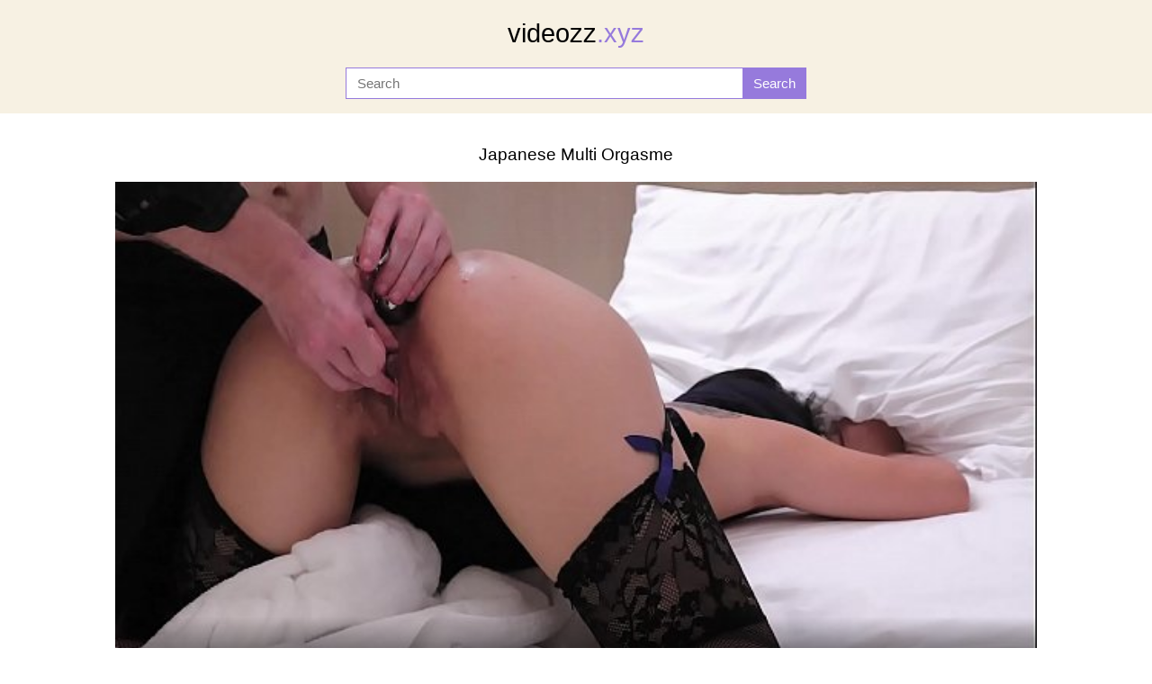

--- FILE ---
content_type: text/html; charset=utf-8
request_url: https://videozz.xyz/video/japanese-multi-orgasme
body_size: 5740
content:
<!DOCTYPE html>
<html lang="en">
<head>
    <title>Japanese Multi Orgasme &middot; Free sexy video &amp; hq porn videoz at videozz.xyz</title>
    <meta http-equiv="Content-Type" content="text/html; charset=utf-8">
    <meta name="viewport" content="width=device-width, initial-scale=1, shrink-to-fit=no">
    <meta name="referrer" content="no-referrer">
    <meta name="clckd" content="">
    <link rel="shortcut icon" href="/favicon.png" type="image/png">
    <link rel="icon" href="/favicon.png" type="image/png">
    <link rel="icon" href="/favicon.ico" type="image/x-icon">
    
    <meta name="description" content="Japanese Multi Orgasme Best mobile sex videos &amp; online hd xxx porn for Android, Iphone, Ipad for free.">
    <meta property="og:url" content="https://videozz.xyz/video/japanese-multi-orgasme">
    <meta property="og:title" content="Japanese Multi Orgasme &middot; Free sexy video &amp; hq porn videoz at videozz.xyz">
    <meta property="og:description" content="Japanese Multi Orgasme Best mobile sex videos &amp; online hd xxx porn for Android, Iphone, Ipad for free.">
    <meta property="og:image" content="https://videozz.xyz/images/35/35601465.jpg">
    <meta property="og:type" content="video.other">
    <meta property="video:duration" content="923">
    <meta property="og:video:type" content="video/mp4">
    <meta property="og:video:width" content="1280">
    <meta property="og:video:height" content="720">
    <meta property="video:tag" content="Young">
    <meta property="video:tag" content="Real">
    <meta property="video:tag" content="Fingering">
    <meta property="video:tag" content="Orgasm">
    <meta property="video:tag" content="Tattoo">
    <meta property="video:tag" content="Squirt">
    <meta property="video:tag" content="Closeup">
    <meta property="video:tag" content="18Yo">
    <meta property="video:tag" content="Teen">
    <meta property="video:tag" content="Amateurs">
    

    <meta name="theme-color" content="#967ADC">
    <style type="text/css">
        :root {
            --primary: #967ADC;
            --bg-header: #f7f1e3;
        }
    </style>
    <link rel="stylesheet" type="text/css" href="/style.css?v=9">
</head>
<body>
    <header>
        <a class="logo" href="/" title="videozz.xyz">videozz<span>.xyz</span></a>
        <form action="/" method="post">
            <input type="search" name="q" placeholder="Search" area-label="Search" maxlength="75" required="required">
            <input type="submit" name="submit" area-label="Submit" value="Search">
        </form>
    </header>
    <main role="main">
        
            <div style="text-align: center; padding-top: 1rem;">
                <script data-cfasync="false" type="text/javascript" src="//bullionglidingscuttle.com/lv/esnk/1942264/code.js" async id="__clb-1942264"></script>
            </div>
        
        
        

    <div class="container">
        <h1 class="center" title="Japanese Multi Orgasme">Japanese Multi Orgasme</h1>
        


        <video title="Japanese Multi Orgasme" poster="/images/35/35601465.jpg" controls>
            <source src="/media/35601465.mp4" type="video/mp4">
            Your browser does not support the video tag.
        </video>

        <div class="share">
            <p>Share on</p>
            <a target="_blank" href="https://twitter.com/intent/tweet?text=https%3A//videozz.xyz/video/japanese-multi-orgasme%3Futm_source%3Dtw" style="background-color: #1DA1F2">Twitter</a>
            <a target="_blank" href="https://t.me/share/url?url=https%3A//videozz.xyz/video/japanese-multi-orgasme%3Futm_source%3Dtg&amp;text=Japanese Multi Orgasme" style="background-color: #0088CC">Telegram</a>
        </div>

        <div class="about">
            <b>18 Yo Chinese Abused In Real Massage.. Squirts! This Amateur Asian Teen Gf In Taiwan Gets Used Hard Japanese Style! (Choked, Slapped, Dominated)</b>
            <p>Views: 3,628,428</p>
            <p>Length: 15:23</p>
        </div>

        <div class="links">
            
                <a href="/tags/young" title="Young">Young</a>
            
                <a href="/tags/real" title="Real">Real</a>
            
                <a href="/tags/fingering" title="Fingering">Fingering</a>
            
                <a href="/tags/orgasm" title="Orgasm">Orgasm</a>
            
                <a href="/tags/tattoo" title="Tattoo">Tattoo</a>
            
                <a href="/tags/squirt" title="Squirt">Squirt</a>
            
                <a href="/tags/closeup" title="Closeup">Closeup</a>
            
                <a href="/tags/18yo" title="18Yo">18Yo</a>
            
                <a href="/tags/teen" title="Teen">Teen</a>
            
                <a href="/tags/amateurs" title="Amateurs">Amateurs</a>
            
        </div>

        
            <div style="text-align: center;">
                <script data-cfasync="false" type="text/javascript" src="//bullionglidingscuttle.com/lv/esnk/1942263/code.js" async id="__clb-1942263"></script>
            </div>
        

        
            <h2 class="center" title="Comments">Comments</h2>
            <div class="comments">
                
                    <div class="comment">
                        <p class="user">Wmakx4</p>
                        <p class="text">you dont use your dick because it&#39;s too fucking small right?</p>
                        <p class="date">5 years ago</p>
                    </div>
                
                    <div class="comment">
                        <p class="user">Erotical 1976</p>
                        <p class="text">傻逼18岁中国女人。被蹂躏还他妈觉得好。我都会。</p>
                        <p class="date">5 years ago</p>
                    </div>
                
                    <div class="comment">
                        <p class="user">Zpx960710</p>
                        <p class="text">how to get the full video？</p>
                        <p class="date">5 years ago</p>
                    </div>
                
                    <div class="comment">
                        <p class="user">Jiaxifann</p>
                        <p class="text">Why u not fuck them,I&#39;d like to see u guy fucking them in later videos.</p>
                        <p class="date">6 years ago</p>
                    </div>
                
                    <div class="comment">
                        <p class="user">Aguero4545</p>
                        <p class="text">Donde se puede ver el video completo? gracias</p>
                        <p class="date">6 years ago</p>
                    </div>
                
                    <div class="comment">
                        <p class="user">Qq3344282332</p>
                        <p class="text">真的很漂亮</p>
                        <p class="date">6 years ago</p>
                    </div>
                
                    <div class="comment">
                        <p class="user">Yunaifeng</p>
                        <p class="text">丝袜还是特别棒</p>
                        <p class="date">6 years ago</p>
                    </div>
                
                    <div class="comment">
                        <p class="user">Wildnature73</p>
                        <p class="text">狗杂种白鬼 早点死全家</p>
                        <p class="date">6 years ago</p>
                    </div>
                
                    <div class="comment">
                        <p class="user">Doomseado</p>
                        <p class="text">I am pretty sure the video was made in Japan, have you guys see “大谷” in temple? That’s a Japanese last name. I think this temple was belong to that family</p>
                        <p class="date">6 years ago</p>
                    </div>
                
                    <div class="comment">
                        <p class="user">Aiyali</p>
                        <p class="text">many haters here cuz jealous</p>
                        <p class="date">7 years ago</p>
                    </div>
                
            </div>
        
    </div>

    
        <h2 class="center" title="More porno">More porno</h2>
        <div class="grid">
            
                <div class="item">
                    <a href="/video/japanese-orgasm" title="Japanese Orgasm">
                        <div class="thumb">
                            <img class="thumb" src="/images/36/36576.jpg" loading="lazy" alt="Japanese Orgasm">
                            <div class="time">05:42</div>
                        </div>
                        <div class="title">Japanese Orgasm</div>
                    </a>
                    <div class="subtitle">Japanese Orgasm Compilation 1</div>
                </div>
            
                <div class="item">
                    <a href="/video/japanese-multi-squirt" title="Japanese Multi Squirt">
                        <div class="thumb">
                            <img class="thumb" src="/images/37/37448713.jpg" loading="lazy" alt="Japanese Multi Squirt">
                            <div class="time">02:01:14</div>
                        </div>
                        <div class="title">Japanese Multi Squirt</div>
                    </a>
                    <div class="subtitle">Japanese daughter can&#39;t stop squirting</div>
                </div>
            
                <div class="item">
                    <a href="/video/multi-orgasm" title="Multi Orgasm">
                        <div class="thumb">
                            <img class="thumb" src="/images/47/47567289.jpg" loading="lazy" alt="Multi Orgasm">
                            <div class="time">28:10</div>
                        </div>
                        <div class="title">Multi Orgasm</div>
                    </a>
                    <div class="subtitle">I took too many horny pills and had to fuck my neighbor! - Erin Electra</div>
                </div>
            
                <div class="item">
                    <a href="/video/girl-orgasm" title="Girl Orgasm">
                        <div class="thumb">
                            <img class="thumb" src="/images/75/7509934.jpg" loading="lazy" alt="Girl Orgasm">
                            <div class="time">04:33</div>
                        </div>
                        <div class="title">Girl Orgasm</div>
                    </a>
                    <div class="subtitle">Bareback and prostate orgasm</div>
                </div>
            
                <div class="item">
                    <a href="/video/japanese-bbw" title="Japanese Bbw">
                        <div class="thumb">
                            <img class="thumb" src="/images/54/54356167.jpg" loading="lazy" alt="Japanese Bbw">
                            <div class="time">01:46:35</div>
                        </div>
                        <div class="title">Japanese Bbw</div>
                    </a>
                    <div class="subtitle">Big Boobs BBW Japanese</div>
                </div>
            
                <div class="item">
                    <a href="/video/chubby-japanese" title="Chubby Japanese">
                        <div class="thumb">
                            <img class="thumb" src="/images/51/51966495.jpg" loading="lazy" alt="Chubby Japanese">
                            <div class="time">06:00</div>
                        </div>
                        <div class="title">Chubby Japanese</div>
                    </a>
                    <div class="subtitle">Japanese mature Aki Kitamura sucks asian dick</div>
                </div>
            
                <div class="item">
                    <a href="/video/japanese-squirting" title="Japanese Squirting">
                        <div class="thumb">
                            <img class="thumb" src="/images/54/54894189.jpg" loading="lazy" alt="Japanese Squirting">
                            <div class="time">31:11</div>
                        </div>
                        <div class="title">Japanese Squirting</div>
                    </a>
                    <div class="subtitle">Asian Schoolgirl bathroom standing doggy fucked squirting orgasms</div>
                </div>
            
                <div class="item">
                    <a href="/video/uncensored-japanese" title="Uncensored Japanese">
                        <div class="thumb">
                            <img class="thumb" src="/images/75/7529972.jpg" loading="lazy" alt="Uncensored Japanese">
                            <div class="time">05:26</div>
                        </div>
                        <div class="title">Uncensored Japanese</div>
                    </a>
                    <div class="subtitle">Japanese dolly Sakura Sakurada gets her cunt screwed uncensored</div>
                </div>
            
                <div class="item">
                    <a href="/video/asian-masturbation-orgasm" title="Asian Masturbation Orgasm">
                        <div class="thumb">
                            <img class="thumb" src="/images/38/38826981.jpg" loading="lazy" alt="Asian Masturbation Orgasm">
                            <div class="time">10:29</div>
                        </div>
                        <div class="title">Asian Masturbation Orgasm</div>
                    </a>
                    <div class="subtitle">QUEST FOR ORGASM - Asian teen beauty May Thai in for erotic orgasm with vibrators</div>
                </div>
            
                <div class="item">
                    <a href="/video/japanese-herself" title="Japanese Herself">
                        <div class="thumb">
                            <img class="thumb" src="/images/37/37840965.jpg" loading="lazy" alt="Japanese Herself">
                            <div class="time">04:56</div>
                        </div>
                        <div class="title">Japanese Herself</div>
                    </a>
                    <div class="subtitle">Amateurcams6699.com - Cute young cam model plays with herself</div>
                </div>
            
                <div class="item">
                    <a href="/video/japanese-mother-and-son" title="Japanese Mother And Son">
                        <div class="thumb">
                            <img class="thumb" src="/images/27/27598749.jpg" loading="lazy" alt="Japanese Mother And Son">
                            <div class="time">06:09</div>
                        </div>
                        <div class="title">Japanese Mother And Son</div>
                    </a>
                    <div class="subtitle">Japanese amateur tranny assfucked from behind</div>
                </div>
            
                <div class="item">
                    <a href="/video/japanese-mom-squirt" title="Japanese Mom Squirt">
                        <div class="thumb">
                            <img class="thumb" src="/images/21/21974021.jpg" loading="lazy" alt="Japanese Mom Squirt">
                            <div class="time">03:19</div>
                        </div>
                        <div class="title">Japanese Mom Squirt</div>
                    </a>
                    <div class="subtitle">Hot japanese mom 17 by avhotmom</div>
                </div>
            
                <div class="item">
                    <a href="/video/japanese-wife-sister" title="Japanese Wife Sister">
                        <div class="thumb">
                            <img class="thumb" src="/images/33/33330893.jpg" loading="lazy" alt="Japanese Wife Sister">
                            <div class="time">39:54</div>
                        </div>
                        <div class="title">Japanese Wife Sister</div>
                    </a>
                    <div class="subtitle">Japanese aunt</div>
                </div>
            
                <div class="item">
                    <a href="/video/japanese-school-girl" title="Japanese School Girl">
                        <div class="thumb">
                            <img class="thumb" src="/images/47/47659469.jpg" loading="lazy" alt="Japanese School Girl">
                            <div class="time">01:10:31</div>
                        </div>
                        <div class="title">Japanese School Girl</div>
                    </a>
                    <div class="subtitle">Japanese EP-1 Mother and Daughter Hospital Visit, Male Doctor Sexual Abuse, Act - 1 of 2</div>
                </div>
            
                <div class="item">
                    <a href="/video/japanese-doctor-school" title="Japanese Doctor School">
                        <div class="thumb">
                            <img class="thumb" src="/images/47/47897681.jpg" loading="lazy" alt="Japanese Doctor School">
                            <div class="time">01:10:07</div>
                        </div>
                        <div class="title">Japanese Doctor School</div>
                    </a>
                    <div class="subtitle">Japanese EP-2 Mother and Daughter Hospital Visit, Male Doctor Sexual Abuse, Act - 2 of 2</div>
                </div>
            
                <div class="item">
                    <a href="/video/japanese-school-girl-gangbang" title="Japanese School Girl Gangbang">
                        <div class="thumb">
                            <img class="thumb" src="/images/85/8501176.jpg" loading="lazy" alt="Japanese School Girl Gangbang">
                            <div class="time">20:04</div>
                        </div>
                        <div class="title">Japanese School Girl Gangbang</div>
                    </a>
                    <div class="subtitle">Japanese got her pussy played with dirty fingers</div>
                </div>
            
                <div class="item">
                    <a href="/video/japanese-boy-friend" title="Japanese Boy Friend">
                        <div class="thumb">
                            <img class="thumb" src="/images/27/27106689.jpg" loading="lazy" alt="Japanese Boy Friend">
                            <div class="time">05:09</div>
                        </div>
                        <div class="title">Japanese Boy Friend</div>
                    </a>
                    <div class="subtitle">Subtitled CFNM Japanese friend watches surprise blowjob</div>
                </div>
            
                <div class="item">
                    <a href="/video/japanese-mom-and-son-squirt" title="Japanese Mom And Son Squirt">
                        <div class="thumb">
                            <img class="thumb" src="/images/43/43430813.jpg" loading="lazy" alt="Japanese Mom And Son Squirt">
                            <div class="time">35:08</div>
                        </div>
                        <div class="title">Japanese Mom And Son Squirt</div>
                    </a>
                    <div class="subtitle">Japanese mom saw my hard dick</div>
                </div>
            
                <div class="item">
                    <a href="/video/gym-japanese" title="Gym Japanese">
                        <div class="thumb">
                            <img class="thumb" src="/images/16/16024929.jpg" loading="lazy" alt="Gym Japanese">
                            <div class="time">03:00</div>
                        </div>
                        <div class="title">Gym Japanese</div>
                    </a>
                    <div class="subtitle">MTG-002 full version http://bit.ly/2mfuP8J</div>
                </div>
            
                <div class="item">
                    <a href="/video/sister-japanese" title="Sister Japanese">
                        <div class="thumb">
                            <img class="thumb" src="/images/38/38114545.jpg" loading="lazy" alt="Sister Japanese">
                            <div class="time">12:01</div>
                        </div>
                        <div class="title">Sister Japanese</div>
                    </a>
                    <div class="subtitle">大人になった幼馴染に我慢できなくなった僕</div>
                </div>
            
                <div class="item">
                    <a href="/video/japanese-loli" title="Japanese Loli">
                        <div class="thumb">
                            <img class="thumb" src="/images/44/44838093.jpg" loading="lazy" alt="Japanese Loli">
                            <div class="time">02:38</div>
                        </div>
                        <div class="title">Japanese Loli</div>
                    </a>
                    <div class="subtitle">肉便器系アイドルこずえチャン 1℗さい可愛い顔してちょおスケベ！ガリ細ろりっ娘のプリケツに巨チンポ打ち付けどちゅどちゅ性交「ちんぽ大好きっ」逆襲のおまんこプレスで無慈悲な逆・強制搾精</div>
                </div>
            
                <div class="item">
                    <a href="/video/my-sister-japanese" title="My Sister Japanese">
                        <div class="thumb">
                            <img class="thumb" src="/images/45/45681175.jpg" loading="lazy" alt="My Sister Japanese">
                            <div class="time">03:00</div>
                        </div>
                        <div class="title">My Sister Japanese</div>
                    </a>
                    <div class="subtitle">Mom and sister suck my dick</div>
                </div>
            
                <div class="item">
                    <a href="/video/teen-japanese" title="Teen Japanese">
                        <div class="thumb">
                            <img class="thumb" src="/images/52/52021387.jpg" loading="lazy" alt="Teen Japanese">
                            <div class="time">12:17</div>
                        </div>
                        <div class="title">Teen Japanese</div>
                    </a>
                    <div class="subtitle">Dazzling Ayaka Haruyama amazing sex in group - More at javhd.net</div>
                </div>
            
                <div class="item">
                    <a href="/video/japanese-beautiful-girl" title="Japanese Beautiful Girl">
                        <div class="thumb">
                            <img class="thumb" src="/images/50/50268851.jpg" loading="lazy" alt="Japanese Beautiful Girl">
                            <div class="time">02:12:48</div>
                        </div>
                        <div class="title">Japanese Beautiful Girl</div>
                    </a>
                    <div class="subtitle">JavGag.com - Jav beautiful girl cute big tits</div>
                </div>
            
                <div class="item">
                    <a href="/video/housewife-japanese" title="Housewife Japanese">
                        <div class="thumb">
                            <img class="thumb" src="/images/54/54111433.jpg" loading="lazy" alt="Housewife Japanese">
                            <div class="time">02:02:50</div>
                        </div>
                        <div class="title">Housewife Japanese</div>
                    </a>
                    <div class="subtitle">Rd-931-Mature housewife&#39;s seduced into cuckold affairs</div>
                </div>
            
        </div>
    

        
        
            <h2 class="center">Trending phrases</h2>
            <div class="links links-center">
                
                    <a href="/video/badwap-com" title="Badwap Com">Badwap Com</a>
                
                    <a href="/video/japanese-orgasm" title="Japanese Orgasm">Japanese Orgasm</a>
                
                    <a href="/video/chitin-sex" title="Chitin Sex">Chitin Sex</a>
                
                    <a href="/video/anal-mom" title="Anal Mom">Anal Mom</a>
                
                    <a href="/video/elax-star" title="Elax Star">Elax Star</a>
                
                    <a href="/video/%E0%A4%86%E0%A4%B0%E0%A4%A4%E0%A5%80xxx-video-hindi-village-rajasthani-desi-sexy-videos" title="आरतीXxx Video Hindi Village Rajasthani Desi Sexy Videos">आरतीXxx Video Hindi Village Rajasthani Desi Sexy Videos</a>
                
                    <a href="/video/cheat-husband" title="Cheat Husband">Cheat Husband</a>
                
                    <a href="/video/message-indo" title="Message Indo">Message Indo</a>
                
                    <a href="/video/mota-xxx" title="Mota Xxx">Mota Xxx</a>
                
                    <a href="/video/tushy-com" title="Tushy Com">Tushy Com</a>
                
                    <a href="/video/desi-bhabhi" title="Desi Bhabhi">Desi Bhabhi</a>
                
                    <a href="/video/underage-boys" title="Underage Boys">Underage Boys</a>
                
                    <a href="/video/mariska-x" title="Mariska X">Mariska X</a>
                
                    <a href="/video/chubby-teen" title="Chubby Teen">Chubby Teen</a>
                
                    <a href="/video/2vs-1" title="2Vs 1">2Vs 1</a>
                
                    <a href="/video/oill-girls" title="Oill Girls">Oill Girls</a>
                
                    <a href="/video/karlee-grey" title="Karlee Grey">Karlee Grey</a>
                
                    <a href="/video/chinaga-y" title="Chinaga Y">Chinaga Y</a>
                
                    <a href="/video/fak-fak" title="Fak Fak">Fak Fak</a>
                
                    <a href="/video/daru-boy" title="Daru Boy">Daru Boy</a>
                
                    <a href="/video/russia-mom" title="Russia Mom">Russia Mom</a>
                
                    <a href="/video/baby-hub-com" title="Baby Hub Com">Baby Hub Com</a>
                
                    <a href="/video/baby-fack" title="Baby Fack">Baby Fack</a>
                
                    <a href="/video/sara-bouns" title="Sara Bouns">Sara Bouns</a>
                
                    <a href="/video/baby-forced" title="Baby Forced">Baby Forced</a>
                
            </div>
        
        <h2 class="center">Porno trends</h2>
        <div class="links links-center">
            <a href="https://myhdxxx.com/" title="My HD XXX">My HD XXX</a>
            
                <a href="https://pornboard.us/" title="Mobile Hd Porn">Mobile Hd Porn</a>
            
                <a href="https://dewafilm.xyz/" title="Indo Porn Video">Indo Porn Video</a>
            
                <a href="https://porno18.site/" title="Porno 18+">Porno 18+</a>
            
                <a href="https://xnxxx.xyz/" title="Video Xnxxx 2020">Video Xnxxx 2020</a>
            
                <a href="https://avxxx.site/" title="Jav Hd Xxx">Jav Hd Xxx</a>
            
                <a href="https://trendvideo.xyz/" title="Porn Trends">Porn Trends</a>
            
        </div>
    </main>
    <footer>
        <a href="/newest" title="New videos">New videos</a> &middot;
        <a href="/popular" title="Popular videos">Popular videos</a> &middot;
        <a href="/tags/" title="Popular Tags">Tags</a> &middot;
        <a href="#" title="Up">Up</a>
        <p>All models appearing on this website are 18 years or older.</p>
        <p>
            &copy; <a href="/" title="videozz.xyz">videozz.xyz</a> &middot;
            <a href="/2257" title="18 U.S.C. § 2257 Compliance Statement">18 U.S.C. § 2257</a>
        </p>
    </footer>
    
        <script data-cfasync="false" type="text/javascript" src="//holahupa.com/t/9/fret/meow4/1942262/7329e4b4.js"></script>
    
    <script type="text/javascript">
    new Image().src = "//counter.yadro.ru/hit?r"+
    escape(document.referrer)+((typeof(screen)=="undefined")?"":
    ";s"+screen.width+"*"+screen.height+"*"+(screen.colorDepth?
    screen.colorDepth:screen.pixelDepth))+";u"+escape(document.URL)+
    ";h"+escape(document.title.substring(0,150))+
    ";"+Math.random();</script>
<script defer src="https://static.cloudflareinsights.com/beacon.min.js/vcd15cbe7772f49c399c6a5babf22c1241717689176015" integrity="sha512-ZpsOmlRQV6y907TI0dKBHq9Md29nnaEIPlkf84rnaERnq6zvWvPUqr2ft8M1aS28oN72PdrCzSjY4U6VaAw1EQ==" data-cf-beacon='{"version":"2024.11.0","token":"9fc4a2443763425dac33a79386e56528","r":1,"server_timing":{"name":{"cfCacheStatus":true,"cfEdge":true,"cfExtPri":true,"cfL4":true,"cfOrigin":true,"cfSpeedBrain":true},"location_startswith":null}}' crossorigin="anonymous"></script>
</body>
</html>